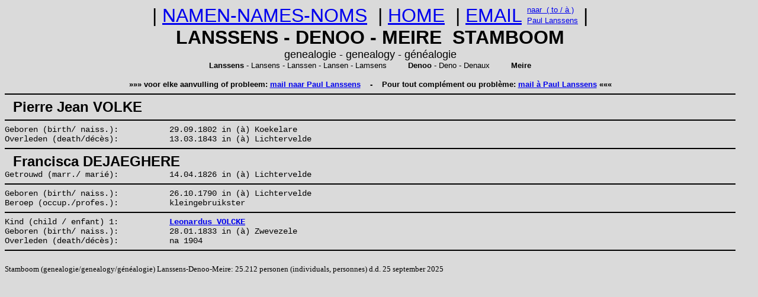

--- FILE ---
content_type: text/html
request_url: https://www.lanssens.be/stamboom/f3585.htm
body_size: 1124
content:
<!DOCTYPE html>
<html lang="nl">

<HEAD>

<TITLE>Pierre Jean VOLKE - Francisca DEJAEGHERE uit de stamboom (genealogy) Lanssens-Denoo-Meire</TITLE> 
<meta name="description" content="Personen uit de stamboom Lanssens-Denoo-Meire (genealogie, genealogy, g�n�alogie)"> 
<meta name="keywords" content="Lanssens, Denoo, Meire, stamboom, genealogie, genealogy, g�n�alogie">
<! --meta charset="utf-8"-->
<meta name="viewport" content="width=device-width, initial-scale=1">
<link rel="stylesheet" href="stamboom.css">
</HEAD>

<BODY>

<table border="0" cellspacing="0" cellpadding="0" align=center>
<tr>
	<td rowspan="2"><font face="TheSansOffice, Calibri, Arial" size="6">
	|&nbsp;<A HREF="index.html">NAMEN-NAMES-NOMS</A>&nbsp;
	|&nbsp;<A HREF="../index.html">HOME</A>&nbsp;
	|&nbsp;<A HREF="mailto:lanssensp@telenet.be ?subject=Stamboom Lanssens-Denoo-Meire">EMAIL</A>&nbsp;</font>
	</td>
	<td><font face="TheSansOffice, Calibri, Arial" size="2"><A HREF="mailto:lanssensp@telenet.be ?subject=Stamboom Lanssens-Denoo-Meire">naar&nbsp; ( to / � )</A></font>
	</td>
	<td rowspan="2"><font face="TheSansOffice, Calibri, Arial" size="6">&nbsp;|</font>
	</td>
</tr>
<tr>
	<td><font face="TheSansOffice, Calibri, Arial" size="2"><A HREF="mailto:lanssensp@telenet.be ?subject=Stamboom Lanssens-Denoo-Meire">Paul Lanssens</A></font>
	</td>
</tr>
</table>

<p align="center">
<font face="TheSansOffice, Calibri, Arial" size="6"><b>LANSSENS - DENOO - MEIRE&nbsp;&nbsp;STAMBOOM </b></font><br>
<font face="TheSansOffice, Calibri, Arial" size="4">genealogie - genealogy - g�n�alogie</font><br>
<font face="TheSansOffice, Calibri, Arial" size="2"><b>Lanssens</b> - Lansens - Lanssen - Lansen - Lamsens&nbsp;&nbsp;&nbsp;&nbsp;&nbsp;&nbsp;&nbsp;&nbsp; <b>Denoo</b> - Deno - Denaux&nbsp;&nbsp;&nbsp;&nbsp;&nbsp;&nbsp;&nbsp;&nbsp; <b>Meire</b></font>
<font face="TheSansOffice, Calibri, Arial" size="1"><br><br></font>
<font face="TheSansOffice, Calibri, Arial" size="2">
<strong>��� voor elke aanvulling of probleem: <A HREF="mailto:lanssensp@telenet.be ?subject=Stamboom Lanssens-Denoo-Meire">mail naar Paul Lanssens</A>
&nbsp;&nbsp; - &nbsp;&nbsp;
Pour tout compl�ment ou probl�me: <A HREF="mailto:lanssensp@telenet.be ?subject=G�n�alogie Lanssens-Denoo-Meire">mail � Paul Lanssens</A> ���</strong></font></p>


<HR NOSHADE SIZE=2> 
<B><font face="TheSansOffice, Calibri, Arial" size="5">&nbsp;&nbsp;Pierre Jean VOLKE</font></B>  
<HR NOSHADE SIZE=2>
</p><p><em> Geboren (birth/ naiss.): </em> 29.09.1802  in (�) Koekelare  
</p><p><em> Overleden (death/d�c�s): </em> 13.03.1843  in (�) Lichtervelde  
<HR NOSHADE SIZE=2> 
<B><font face="TheSansOffice, Calibri, Arial" size="5">&nbsp;&nbsp;Francisca DEJAEGHERE</font></B>  
</p><p><em> Getrouwd (marr./ mari�): </em> 14.04.1826  in (�) Lichtervelde  
<HR NOSHADE SIZE=2>
</p><p><em> Geboren (birth/ naiss.): </em> 26.10.1790  in (�) Lichtervelde  
</p><p><em> Beroep (occup./profes.): </em> kleingebruikster  
<HR NOSHADE SIZE=2>
</p><p><em> Kind (child / enfant) 1: </em> <A HREF="f3818.htm"><B>Leonardus VOLCKE</font></B></A>  
</p><p><em> Geboren (birth/ naiss.): </em> 28.01.1833  in (�) Zwevezele  
</p><p><em> Overleden (death/d�c�s): </em> na 1904    
<HR NOSHADE SIZE=2>
<br><font face="Arial Narrow" size=2>
</p><p>Stamboom (genealogie/genealogy/g�n�alogie) Lanssens-Denoo-Meire: 25.212 personen (individuals, personnes) d.d. 25 september 2025</p></font>

</BODY>
</HTML>


--- FILE ---
content_type: text/css
request_url: https://www.lanssens.be/stamboom/stamboom.css
body_size: 577
content:
/*
*{
    box-sizing: border-box;
}*/

p{
    margin:0em;
}

a:hover{
    font-weight: bolder;
    color: red;
    background-color: black; 
}

html{
    background-color: #dadada;
    font-family: 'Courier New', 'TheSansOffice', 'Calibri', 'Arial';
    font-size: 14px;
    stront-size: 0.8rem;
    max-width: 1250px;
}

em{
    display: inline-block;
    width: 270px;
    text-align: left;
    font-style: normal;
}

@media only screen and (max-width: 750px){
    em{width: 135px;}
    html{font-family: 'Arial Narrow'; font-size: 0.7rem;}
}

header{
    text-align: center;
}

.lijn1a{font-size: 2.0rem; font-weight:normal; margin-bottom: 1rem; display:inline-block;}
.lijn1b{font-size: 1.0rem; font-weight: bold; position:relative; top: 0.3rem; display: inline-block;}
.lijn2{font-size: 1.8rem; font-weight: bold; margin-bottom: -0.4rem;}
.lijn3{font-size: 1.2rem; font-weight: normal; margin-bottom: 0rem;}
.lijn4{font-size: 0.8rem; font-weight: normal; margin-bottom: 1rem;}
.lijn5{font-size: 0.8rem; font-weight: bold; margin-bottom: 0rem; color: red;}
.lijn6{font-size: 1.5rem; font-weight: bold; margin-bottom: -0.4rem; color: red;}
.lijn7{font-size: 0.8rem; font-weight: normal; margin-bottom: 0rem; color: red;}
.lijn8{font-size: 1.5rem; font-weight: bold; margin-bottom: 2rem;}

.familieblad{
    width: 25rem; height: 20px; margin-top: 0.25rem; margin-bottom: 0.25rem; font-size: 0.9rem; font-weight: bold; text-align: left; color: blue;
}

.familieblad:hover{
    width: 25rem; height: 20px; margin-top: 0.25rem; margin-bottom: 0.25rem; font-size: 0.9rem; font-weight: bold; text-align: left; color: red; background-color: black;
}

.notitieblad{
    width: 30rem; height: 20px; margin-top: 0.25rem; margin-bottom: 0.25rem; font-size: 0.9rem; font-weight: bold; text-align: left; color: blue;
}

.notitieblad:hover{
    width: 30rem; height: 20px; margin-top: 0.25rem; margin-bottom: 0.25rem; font-size: 0.9rem; font-weight: bold; text-align: left; color: red; background-color: black;
}

aside{
    margin-top: 20px;
    font-size: 0.7rem;
    font-weight: bold;
}

h1{
    display: inline-block;
    font-size: 1.5rem;
    font-weight: bold;
    margin-top: 0rem;
    margin-bottom: 0rem;
    margin-left: 1rem;
}

h2{
    display: inline-block;
    font-size: 4rem;
    font-weight: bold;
    margin-top: -0.5rem;
    margin-bottom: -0.5rem;
    margin-left: 2rem;
}

h3{
    display: inline-block;
    font-size: 1.5rem;
    margin-top: -0.5rem;
    margin-bottom: -0.5rem;
    margin-left: 10rem;
}

hr{
    margin-top: 0.5em;
    margin-bottom: 0.5em;
    margin-left: auto;
    margin-right: auto;
    border-style: inset;
    border-width: 1px;
    border-color: black;
}

